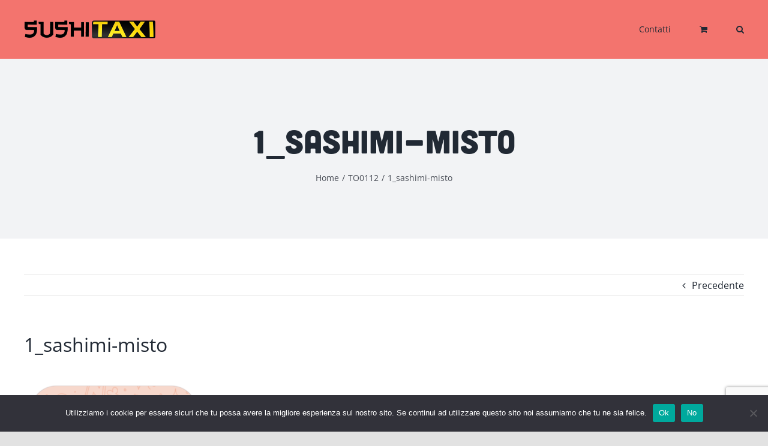

--- FILE ---
content_type: text/html; charset=utf-8
request_url: https://www.google.com/recaptcha/api2/anchor?ar=1&k=6Lfzx_MUAAAAABYfAjtBwoIKAF7ScMsNu0axnuL2&co=aHR0cHM6Ly93d3cuc3VzaGl0YXhpLml0OjQ0Mw..&hl=en&v=7gg7H51Q-naNfhmCP3_R47ho&size=invisible&anchor-ms=20000&execute-ms=30000&cb=ky4vyv26ihhk
body_size: 48243
content:
<!DOCTYPE HTML><html dir="ltr" lang="en"><head><meta http-equiv="Content-Type" content="text/html; charset=UTF-8">
<meta http-equiv="X-UA-Compatible" content="IE=edge">
<title>reCAPTCHA</title>
<style type="text/css">
/* cyrillic-ext */
@font-face {
  font-family: 'Roboto';
  font-style: normal;
  font-weight: 400;
  font-stretch: 100%;
  src: url(//fonts.gstatic.com/s/roboto/v48/KFO7CnqEu92Fr1ME7kSn66aGLdTylUAMa3GUBHMdazTgWw.woff2) format('woff2');
  unicode-range: U+0460-052F, U+1C80-1C8A, U+20B4, U+2DE0-2DFF, U+A640-A69F, U+FE2E-FE2F;
}
/* cyrillic */
@font-face {
  font-family: 'Roboto';
  font-style: normal;
  font-weight: 400;
  font-stretch: 100%;
  src: url(//fonts.gstatic.com/s/roboto/v48/KFO7CnqEu92Fr1ME7kSn66aGLdTylUAMa3iUBHMdazTgWw.woff2) format('woff2');
  unicode-range: U+0301, U+0400-045F, U+0490-0491, U+04B0-04B1, U+2116;
}
/* greek-ext */
@font-face {
  font-family: 'Roboto';
  font-style: normal;
  font-weight: 400;
  font-stretch: 100%;
  src: url(//fonts.gstatic.com/s/roboto/v48/KFO7CnqEu92Fr1ME7kSn66aGLdTylUAMa3CUBHMdazTgWw.woff2) format('woff2');
  unicode-range: U+1F00-1FFF;
}
/* greek */
@font-face {
  font-family: 'Roboto';
  font-style: normal;
  font-weight: 400;
  font-stretch: 100%;
  src: url(//fonts.gstatic.com/s/roboto/v48/KFO7CnqEu92Fr1ME7kSn66aGLdTylUAMa3-UBHMdazTgWw.woff2) format('woff2');
  unicode-range: U+0370-0377, U+037A-037F, U+0384-038A, U+038C, U+038E-03A1, U+03A3-03FF;
}
/* math */
@font-face {
  font-family: 'Roboto';
  font-style: normal;
  font-weight: 400;
  font-stretch: 100%;
  src: url(//fonts.gstatic.com/s/roboto/v48/KFO7CnqEu92Fr1ME7kSn66aGLdTylUAMawCUBHMdazTgWw.woff2) format('woff2');
  unicode-range: U+0302-0303, U+0305, U+0307-0308, U+0310, U+0312, U+0315, U+031A, U+0326-0327, U+032C, U+032F-0330, U+0332-0333, U+0338, U+033A, U+0346, U+034D, U+0391-03A1, U+03A3-03A9, U+03B1-03C9, U+03D1, U+03D5-03D6, U+03F0-03F1, U+03F4-03F5, U+2016-2017, U+2034-2038, U+203C, U+2040, U+2043, U+2047, U+2050, U+2057, U+205F, U+2070-2071, U+2074-208E, U+2090-209C, U+20D0-20DC, U+20E1, U+20E5-20EF, U+2100-2112, U+2114-2115, U+2117-2121, U+2123-214F, U+2190, U+2192, U+2194-21AE, U+21B0-21E5, U+21F1-21F2, U+21F4-2211, U+2213-2214, U+2216-22FF, U+2308-230B, U+2310, U+2319, U+231C-2321, U+2336-237A, U+237C, U+2395, U+239B-23B7, U+23D0, U+23DC-23E1, U+2474-2475, U+25AF, U+25B3, U+25B7, U+25BD, U+25C1, U+25CA, U+25CC, U+25FB, U+266D-266F, U+27C0-27FF, U+2900-2AFF, U+2B0E-2B11, U+2B30-2B4C, U+2BFE, U+3030, U+FF5B, U+FF5D, U+1D400-1D7FF, U+1EE00-1EEFF;
}
/* symbols */
@font-face {
  font-family: 'Roboto';
  font-style: normal;
  font-weight: 400;
  font-stretch: 100%;
  src: url(//fonts.gstatic.com/s/roboto/v48/KFO7CnqEu92Fr1ME7kSn66aGLdTylUAMaxKUBHMdazTgWw.woff2) format('woff2');
  unicode-range: U+0001-000C, U+000E-001F, U+007F-009F, U+20DD-20E0, U+20E2-20E4, U+2150-218F, U+2190, U+2192, U+2194-2199, U+21AF, U+21E6-21F0, U+21F3, U+2218-2219, U+2299, U+22C4-22C6, U+2300-243F, U+2440-244A, U+2460-24FF, U+25A0-27BF, U+2800-28FF, U+2921-2922, U+2981, U+29BF, U+29EB, U+2B00-2BFF, U+4DC0-4DFF, U+FFF9-FFFB, U+10140-1018E, U+10190-1019C, U+101A0, U+101D0-101FD, U+102E0-102FB, U+10E60-10E7E, U+1D2C0-1D2D3, U+1D2E0-1D37F, U+1F000-1F0FF, U+1F100-1F1AD, U+1F1E6-1F1FF, U+1F30D-1F30F, U+1F315, U+1F31C, U+1F31E, U+1F320-1F32C, U+1F336, U+1F378, U+1F37D, U+1F382, U+1F393-1F39F, U+1F3A7-1F3A8, U+1F3AC-1F3AF, U+1F3C2, U+1F3C4-1F3C6, U+1F3CA-1F3CE, U+1F3D4-1F3E0, U+1F3ED, U+1F3F1-1F3F3, U+1F3F5-1F3F7, U+1F408, U+1F415, U+1F41F, U+1F426, U+1F43F, U+1F441-1F442, U+1F444, U+1F446-1F449, U+1F44C-1F44E, U+1F453, U+1F46A, U+1F47D, U+1F4A3, U+1F4B0, U+1F4B3, U+1F4B9, U+1F4BB, U+1F4BF, U+1F4C8-1F4CB, U+1F4D6, U+1F4DA, U+1F4DF, U+1F4E3-1F4E6, U+1F4EA-1F4ED, U+1F4F7, U+1F4F9-1F4FB, U+1F4FD-1F4FE, U+1F503, U+1F507-1F50B, U+1F50D, U+1F512-1F513, U+1F53E-1F54A, U+1F54F-1F5FA, U+1F610, U+1F650-1F67F, U+1F687, U+1F68D, U+1F691, U+1F694, U+1F698, U+1F6AD, U+1F6B2, U+1F6B9-1F6BA, U+1F6BC, U+1F6C6-1F6CF, U+1F6D3-1F6D7, U+1F6E0-1F6EA, U+1F6F0-1F6F3, U+1F6F7-1F6FC, U+1F700-1F7FF, U+1F800-1F80B, U+1F810-1F847, U+1F850-1F859, U+1F860-1F887, U+1F890-1F8AD, U+1F8B0-1F8BB, U+1F8C0-1F8C1, U+1F900-1F90B, U+1F93B, U+1F946, U+1F984, U+1F996, U+1F9E9, U+1FA00-1FA6F, U+1FA70-1FA7C, U+1FA80-1FA89, U+1FA8F-1FAC6, U+1FACE-1FADC, U+1FADF-1FAE9, U+1FAF0-1FAF8, U+1FB00-1FBFF;
}
/* vietnamese */
@font-face {
  font-family: 'Roboto';
  font-style: normal;
  font-weight: 400;
  font-stretch: 100%;
  src: url(//fonts.gstatic.com/s/roboto/v48/KFO7CnqEu92Fr1ME7kSn66aGLdTylUAMa3OUBHMdazTgWw.woff2) format('woff2');
  unicode-range: U+0102-0103, U+0110-0111, U+0128-0129, U+0168-0169, U+01A0-01A1, U+01AF-01B0, U+0300-0301, U+0303-0304, U+0308-0309, U+0323, U+0329, U+1EA0-1EF9, U+20AB;
}
/* latin-ext */
@font-face {
  font-family: 'Roboto';
  font-style: normal;
  font-weight: 400;
  font-stretch: 100%;
  src: url(//fonts.gstatic.com/s/roboto/v48/KFO7CnqEu92Fr1ME7kSn66aGLdTylUAMa3KUBHMdazTgWw.woff2) format('woff2');
  unicode-range: U+0100-02BA, U+02BD-02C5, U+02C7-02CC, U+02CE-02D7, U+02DD-02FF, U+0304, U+0308, U+0329, U+1D00-1DBF, U+1E00-1E9F, U+1EF2-1EFF, U+2020, U+20A0-20AB, U+20AD-20C0, U+2113, U+2C60-2C7F, U+A720-A7FF;
}
/* latin */
@font-face {
  font-family: 'Roboto';
  font-style: normal;
  font-weight: 400;
  font-stretch: 100%;
  src: url(//fonts.gstatic.com/s/roboto/v48/KFO7CnqEu92Fr1ME7kSn66aGLdTylUAMa3yUBHMdazQ.woff2) format('woff2');
  unicode-range: U+0000-00FF, U+0131, U+0152-0153, U+02BB-02BC, U+02C6, U+02DA, U+02DC, U+0304, U+0308, U+0329, U+2000-206F, U+20AC, U+2122, U+2191, U+2193, U+2212, U+2215, U+FEFF, U+FFFD;
}
/* cyrillic-ext */
@font-face {
  font-family: 'Roboto';
  font-style: normal;
  font-weight: 500;
  font-stretch: 100%;
  src: url(//fonts.gstatic.com/s/roboto/v48/KFO7CnqEu92Fr1ME7kSn66aGLdTylUAMa3GUBHMdazTgWw.woff2) format('woff2');
  unicode-range: U+0460-052F, U+1C80-1C8A, U+20B4, U+2DE0-2DFF, U+A640-A69F, U+FE2E-FE2F;
}
/* cyrillic */
@font-face {
  font-family: 'Roboto';
  font-style: normal;
  font-weight: 500;
  font-stretch: 100%;
  src: url(//fonts.gstatic.com/s/roboto/v48/KFO7CnqEu92Fr1ME7kSn66aGLdTylUAMa3iUBHMdazTgWw.woff2) format('woff2');
  unicode-range: U+0301, U+0400-045F, U+0490-0491, U+04B0-04B1, U+2116;
}
/* greek-ext */
@font-face {
  font-family: 'Roboto';
  font-style: normal;
  font-weight: 500;
  font-stretch: 100%;
  src: url(//fonts.gstatic.com/s/roboto/v48/KFO7CnqEu92Fr1ME7kSn66aGLdTylUAMa3CUBHMdazTgWw.woff2) format('woff2');
  unicode-range: U+1F00-1FFF;
}
/* greek */
@font-face {
  font-family: 'Roboto';
  font-style: normal;
  font-weight: 500;
  font-stretch: 100%;
  src: url(//fonts.gstatic.com/s/roboto/v48/KFO7CnqEu92Fr1ME7kSn66aGLdTylUAMa3-UBHMdazTgWw.woff2) format('woff2');
  unicode-range: U+0370-0377, U+037A-037F, U+0384-038A, U+038C, U+038E-03A1, U+03A3-03FF;
}
/* math */
@font-face {
  font-family: 'Roboto';
  font-style: normal;
  font-weight: 500;
  font-stretch: 100%;
  src: url(//fonts.gstatic.com/s/roboto/v48/KFO7CnqEu92Fr1ME7kSn66aGLdTylUAMawCUBHMdazTgWw.woff2) format('woff2');
  unicode-range: U+0302-0303, U+0305, U+0307-0308, U+0310, U+0312, U+0315, U+031A, U+0326-0327, U+032C, U+032F-0330, U+0332-0333, U+0338, U+033A, U+0346, U+034D, U+0391-03A1, U+03A3-03A9, U+03B1-03C9, U+03D1, U+03D5-03D6, U+03F0-03F1, U+03F4-03F5, U+2016-2017, U+2034-2038, U+203C, U+2040, U+2043, U+2047, U+2050, U+2057, U+205F, U+2070-2071, U+2074-208E, U+2090-209C, U+20D0-20DC, U+20E1, U+20E5-20EF, U+2100-2112, U+2114-2115, U+2117-2121, U+2123-214F, U+2190, U+2192, U+2194-21AE, U+21B0-21E5, U+21F1-21F2, U+21F4-2211, U+2213-2214, U+2216-22FF, U+2308-230B, U+2310, U+2319, U+231C-2321, U+2336-237A, U+237C, U+2395, U+239B-23B7, U+23D0, U+23DC-23E1, U+2474-2475, U+25AF, U+25B3, U+25B7, U+25BD, U+25C1, U+25CA, U+25CC, U+25FB, U+266D-266F, U+27C0-27FF, U+2900-2AFF, U+2B0E-2B11, U+2B30-2B4C, U+2BFE, U+3030, U+FF5B, U+FF5D, U+1D400-1D7FF, U+1EE00-1EEFF;
}
/* symbols */
@font-face {
  font-family: 'Roboto';
  font-style: normal;
  font-weight: 500;
  font-stretch: 100%;
  src: url(//fonts.gstatic.com/s/roboto/v48/KFO7CnqEu92Fr1ME7kSn66aGLdTylUAMaxKUBHMdazTgWw.woff2) format('woff2');
  unicode-range: U+0001-000C, U+000E-001F, U+007F-009F, U+20DD-20E0, U+20E2-20E4, U+2150-218F, U+2190, U+2192, U+2194-2199, U+21AF, U+21E6-21F0, U+21F3, U+2218-2219, U+2299, U+22C4-22C6, U+2300-243F, U+2440-244A, U+2460-24FF, U+25A0-27BF, U+2800-28FF, U+2921-2922, U+2981, U+29BF, U+29EB, U+2B00-2BFF, U+4DC0-4DFF, U+FFF9-FFFB, U+10140-1018E, U+10190-1019C, U+101A0, U+101D0-101FD, U+102E0-102FB, U+10E60-10E7E, U+1D2C0-1D2D3, U+1D2E0-1D37F, U+1F000-1F0FF, U+1F100-1F1AD, U+1F1E6-1F1FF, U+1F30D-1F30F, U+1F315, U+1F31C, U+1F31E, U+1F320-1F32C, U+1F336, U+1F378, U+1F37D, U+1F382, U+1F393-1F39F, U+1F3A7-1F3A8, U+1F3AC-1F3AF, U+1F3C2, U+1F3C4-1F3C6, U+1F3CA-1F3CE, U+1F3D4-1F3E0, U+1F3ED, U+1F3F1-1F3F3, U+1F3F5-1F3F7, U+1F408, U+1F415, U+1F41F, U+1F426, U+1F43F, U+1F441-1F442, U+1F444, U+1F446-1F449, U+1F44C-1F44E, U+1F453, U+1F46A, U+1F47D, U+1F4A3, U+1F4B0, U+1F4B3, U+1F4B9, U+1F4BB, U+1F4BF, U+1F4C8-1F4CB, U+1F4D6, U+1F4DA, U+1F4DF, U+1F4E3-1F4E6, U+1F4EA-1F4ED, U+1F4F7, U+1F4F9-1F4FB, U+1F4FD-1F4FE, U+1F503, U+1F507-1F50B, U+1F50D, U+1F512-1F513, U+1F53E-1F54A, U+1F54F-1F5FA, U+1F610, U+1F650-1F67F, U+1F687, U+1F68D, U+1F691, U+1F694, U+1F698, U+1F6AD, U+1F6B2, U+1F6B9-1F6BA, U+1F6BC, U+1F6C6-1F6CF, U+1F6D3-1F6D7, U+1F6E0-1F6EA, U+1F6F0-1F6F3, U+1F6F7-1F6FC, U+1F700-1F7FF, U+1F800-1F80B, U+1F810-1F847, U+1F850-1F859, U+1F860-1F887, U+1F890-1F8AD, U+1F8B0-1F8BB, U+1F8C0-1F8C1, U+1F900-1F90B, U+1F93B, U+1F946, U+1F984, U+1F996, U+1F9E9, U+1FA00-1FA6F, U+1FA70-1FA7C, U+1FA80-1FA89, U+1FA8F-1FAC6, U+1FACE-1FADC, U+1FADF-1FAE9, U+1FAF0-1FAF8, U+1FB00-1FBFF;
}
/* vietnamese */
@font-face {
  font-family: 'Roboto';
  font-style: normal;
  font-weight: 500;
  font-stretch: 100%;
  src: url(//fonts.gstatic.com/s/roboto/v48/KFO7CnqEu92Fr1ME7kSn66aGLdTylUAMa3OUBHMdazTgWw.woff2) format('woff2');
  unicode-range: U+0102-0103, U+0110-0111, U+0128-0129, U+0168-0169, U+01A0-01A1, U+01AF-01B0, U+0300-0301, U+0303-0304, U+0308-0309, U+0323, U+0329, U+1EA0-1EF9, U+20AB;
}
/* latin-ext */
@font-face {
  font-family: 'Roboto';
  font-style: normal;
  font-weight: 500;
  font-stretch: 100%;
  src: url(//fonts.gstatic.com/s/roboto/v48/KFO7CnqEu92Fr1ME7kSn66aGLdTylUAMa3KUBHMdazTgWw.woff2) format('woff2');
  unicode-range: U+0100-02BA, U+02BD-02C5, U+02C7-02CC, U+02CE-02D7, U+02DD-02FF, U+0304, U+0308, U+0329, U+1D00-1DBF, U+1E00-1E9F, U+1EF2-1EFF, U+2020, U+20A0-20AB, U+20AD-20C0, U+2113, U+2C60-2C7F, U+A720-A7FF;
}
/* latin */
@font-face {
  font-family: 'Roboto';
  font-style: normal;
  font-weight: 500;
  font-stretch: 100%;
  src: url(//fonts.gstatic.com/s/roboto/v48/KFO7CnqEu92Fr1ME7kSn66aGLdTylUAMa3yUBHMdazQ.woff2) format('woff2');
  unicode-range: U+0000-00FF, U+0131, U+0152-0153, U+02BB-02BC, U+02C6, U+02DA, U+02DC, U+0304, U+0308, U+0329, U+2000-206F, U+20AC, U+2122, U+2191, U+2193, U+2212, U+2215, U+FEFF, U+FFFD;
}
/* cyrillic-ext */
@font-face {
  font-family: 'Roboto';
  font-style: normal;
  font-weight: 900;
  font-stretch: 100%;
  src: url(//fonts.gstatic.com/s/roboto/v48/KFO7CnqEu92Fr1ME7kSn66aGLdTylUAMa3GUBHMdazTgWw.woff2) format('woff2');
  unicode-range: U+0460-052F, U+1C80-1C8A, U+20B4, U+2DE0-2DFF, U+A640-A69F, U+FE2E-FE2F;
}
/* cyrillic */
@font-face {
  font-family: 'Roboto';
  font-style: normal;
  font-weight: 900;
  font-stretch: 100%;
  src: url(//fonts.gstatic.com/s/roboto/v48/KFO7CnqEu92Fr1ME7kSn66aGLdTylUAMa3iUBHMdazTgWw.woff2) format('woff2');
  unicode-range: U+0301, U+0400-045F, U+0490-0491, U+04B0-04B1, U+2116;
}
/* greek-ext */
@font-face {
  font-family: 'Roboto';
  font-style: normal;
  font-weight: 900;
  font-stretch: 100%;
  src: url(//fonts.gstatic.com/s/roboto/v48/KFO7CnqEu92Fr1ME7kSn66aGLdTylUAMa3CUBHMdazTgWw.woff2) format('woff2');
  unicode-range: U+1F00-1FFF;
}
/* greek */
@font-face {
  font-family: 'Roboto';
  font-style: normal;
  font-weight: 900;
  font-stretch: 100%;
  src: url(//fonts.gstatic.com/s/roboto/v48/KFO7CnqEu92Fr1ME7kSn66aGLdTylUAMa3-UBHMdazTgWw.woff2) format('woff2');
  unicode-range: U+0370-0377, U+037A-037F, U+0384-038A, U+038C, U+038E-03A1, U+03A3-03FF;
}
/* math */
@font-face {
  font-family: 'Roboto';
  font-style: normal;
  font-weight: 900;
  font-stretch: 100%;
  src: url(//fonts.gstatic.com/s/roboto/v48/KFO7CnqEu92Fr1ME7kSn66aGLdTylUAMawCUBHMdazTgWw.woff2) format('woff2');
  unicode-range: U+0302-0303, U+0305, U+0307-0308, U+0310, U+0312, U+0315, U+031A, U+0326-0327, U+032C, U+032F-0330, U+0332-0333, U+0338, U+033A, U+0346, U+034D, U+0391-03A1, U+03A3-03A9, U+03B1-03C9, U+03D1, U+03D5-03D6, U+03F0-03F1, U+03F4-03F5, U+2016-2017, U+2034-2038, U+203C, U+2040, U+2043, U+2047, U+2050, U+2057, U+205F, U+2070-2071, U+2074-208E, U+2090-209C, U+20D0-20DC, U+20E1, U+20E5-20EF, U+2100-2112, U+2114-2115, U+2117-2121, U+2123-214F, U+2190, U+2192, U+2194-21AE, U+21B0-21E5, U+21F1-21F2, U+21F4-2211, U+2213-2214, U+2216-22FF, U+2308-230B, U+2310, U+2319, U+231C-2321, U+2336-237A, U+237C, U+2395, U+239B-23B7, U+23D0, U+23DC-23E1, U+2474-2475, U+25AF, U+25B3, U+25B7, U+25BD, U+25C1, U+25CA, U+25CC, U+25FB, U+266D-266F, U+27C0-27FF, U+2900-2AFF, U+2B0E-2B11, U+2B30-2B4C, U+2BFE, U+3030, U+FF5B, U+FF5D, U+1D400-1D7FF, U+1EE00-1EEFF;
}
/* symbols */
@font-face {
  font-family: 'Roboto';
  font-style: normal;
  font-weight: 900;
  font-stretch: 100%;
  src: url(//fonts.gstatic.com/s/roboto/v48/KFO7CnqEu92Fr1ME7kSn66aGLdTylUAMaxKUBHMdazTgWw.woff2) format('woff2');
  unicode-range: U+0001-000C, U+000E-001F, U+007F-009F, U+20DD-20E0, U+20E2-20E4, U+2150-218F, U+2190, U+2192, U+2194-2199, U+21AF, U+21E6-21F0, U+21F3, U+2218-2219, U+2299, U+22C4-22C6, U+2300-243F, U+2440-244A, U+2460-24FF, U+25A0-27BF, U+2800-28FF, U+2921-2922, U+2981, U+29BF, U+29EB, U+2B00-2BFF, U+4DC0-4DFF, U+FFF9-FFFB, U+10140-1018E, U+10190-1019C, U+101A0, U+101D0-101FD, U+102E0-102FB, U+10E60-10E7E, U+1D2C0-1D2D3, U+1D2E0-1D37F, U+1F000-1F0FF, U+1F100-1F1AD, U+1F1E6-1F1FF, U+1F30D-1F30F, U+1F315, U+1F31C, U+1F31E, U+1F320-1F32C, U+1F336, U+1F378, U+1F37D, U+1F382, U+1F393-1F39F, U+1F3A7-1F3A8, U+1F3AC-1F3AF, U+1F3C2, U+1F3C4-1F3C6, U+1F3CA-1F3CE, U+1F3D4-1F3E0, U+1F3ED, U+1F3F1-1F3F3, U+1F3F5-1F3F7, U+1F408, U+1F415, U+1F41F, U+1F426, U+1F43F, U+1F441-1F442, U+1F444, U+1F446-1F449, U+1F44C-1F44E, U+1F453, U+1F46A, U+1F47D, U+1F4A3, U+1F4B0, U+1F4B3, U+1F4B9, U+1F4BB, U+1F4BF, U+1F4C8-1F4CB, U+1F4D6, U+1F4DA, U+1F4DF, U+1F4E3-1F4E6, U+1F4EA-1F4ED, U+1F4F7, U+1F4F9-1F4FB, U+1F4FD-1F4FE, U+1F503, U+1F507-1F50B, U+1F50D, U+1F512-1F513, U+1F53E-1F54A, U+1F54F-1F5FA, U+1F610, U+1F650-1F67F, U+1F687, U+1F68D, U+1F691, U+1F694, U+1F698, U+1F6AD, U+1F6B2, U+1F6B9-1F6BA, U+1F6BC, U+1F6C6-1F6CF, U+1F6D3-1F6D7, U+1F6E0-1F6EA, U+1F6F0-1F6F3, U+1F6F7-1F6FC, U+1F700-1F7FF, U+1F800-1F80B, U+1F810-1F847, U+1F850-1F859, U+1F860-1F887, U+1F890-1F8AD, U+1F8B0-1F8BB, U+1F8C0-1F8C1, U+1F900-1F90B, U+1F93B, U+1F946, U+1F984, U+1F996, U+1F9E9, U+1FA00-1FA6F, U+1FA70-1FA7C, U+1FA80-1FA89, U+1FA8F-1FAC6, U+1FACE-1FADC, U+1FADF-1FAE9, U+1FAF0-1FAF8, U+1FB00-1FBFF;
}
/* vietnamese */
@font-face {
  font-family: 'Roboto';
  font-style: normal;
  font-weight: 900;
  font-stretch: 100%;
  src: url(//fonts.gstatic.com/s/roboto/v48/KFO7CnqEu92Fr1ME7kSn66aGLdTylUAMa3OUBHMdazTgWw.woff2) format('woff2');
  unicode-range: U+0102-0103, U+0110-0111, U+0128-0129, U+0168-0169, U+01A0-01A1, U+01AF-01B0, U+0300-0301, U+0303-0304, U+0308-0309, U+0323, U+0329, U+1EA0-1EF9, U+20AB;
}
/* latin-ext */
@font-face {
  font-family: 'Roboto';
  font-style: normal;
  font-weight: 900;
  font-stretch: 100%;
  src: url(//fonts.gstatic.com/s/roboto/v48/KFO7CnqEu92Fr1ME7kSn66aGLdTylUAMa3KUBHMdazTgWw.woff2) format('woff2');
  unicode-range: U+0100-02BA, U+02BD-02C5, U+02C7-02CC, U+02CE-02D7, U+02DD-02FF, U+0304, U+0308, U+0329, U+1D00-1DBF, U+1E00-1E9F, U+1EF2-1EFF, U+2020, U+20A0-20AB, U+20AD-20C0, U+2113, U+2C60-2C7F, U+A720-A7FF;
}
/* latin */
@font-face {
  font-family: 'Roboto';
  font-style: normal;
  font-weight: 900;
  font-stretch: 100%;
  src: url(//fonts.gstatic.com/s/roboto/v48/KFO7CnqEu92Fr1ME7kSn66aGLdTylUAMa3yUBHMdazQ.woff2) format('woff2');
  unicode-range: U+0000-00FF, U+0131, U+0152-0153, U+02BB-02BC, U+02C6, U+02DA, U+02DC, U+0304, U+0308, U+0329, U+2000-206F, U+20AC, U+2122, U+2191, U+2193, U+2212, U+2215, U+FEFF, U+FFFD;
}

</style>
<link rel="stylesheet" type="text/css" href="https://www.gstatic.com/recaptcha/releases/7gg7H51Q-naNfhmCP3_R47ho/styles__ltr.css">
<script nonce="c5p9jL7rUfjOGa0K7oZoVA" type="text/javascript">window['__recaptcha_api'] = 'https://www.google.com/recaptcha/api2/';</script>
<script type="text/javascript" src="https://www.gstatic.com/recaptcha/releases/7gg7H51Q-naNfhmCP3_R47ho/recaptcha__en.js" nonce="c5p9jL7rUfjOGa0K7oZoVA">
      
    </script></head>
<body><div id="rc-anchor-alert" class="rc-anchor-alert"></div>
<input type="hidden" id="recaptcha-token" value="[base64]">
<script type="text/javascript" nonce="c5p9jL7rUfjOGa0K7oZoVA">
      recaptcha.anchor.Main.init("[\x22ainput\x22,[\x22bgdata\x22,\x22\x22,\[base64]/[base64]/[base64]/[base64]/cjw8ejpyPj4+eil9Y2F0Y2gobCl7dGhyb3cgbDt9fSxIPWZ1bmN0aW9uKHcsdCx6KXtpZih3PT0xOTR8fHc9PTIwOCl0LnZbd10/dC52W3ddLmNvbmNhdCh6KTp0LnZbd109b2Yoeix0KTtlbHNle2lmKHQuYkImJnchPTMxNylyZXR1cm47dz09NjZ8fHc9PTEyMnx8dz09NDcwfHx3PT00NHx8dz09NDE2fHx3PT0zOTd8fHc9PTQyMXx8dz09Njh8fHc9PTcwfHx3PT0xODQ/[base64]/[base64]/[base64]/bmV3IGRbVl0oSlswXSk6cD09Mj9uZXcgZFtWXShKWzBdLEpbMV0pOnA9PTM/bmV3IGRbVl0oSlswXSxKWzFdLEpbMl0pOnA9PTQ/[base64]/[base64]/[base64]/[base64]\x22,\[base64]\\u003d\\u003d\x22,\x22f0I4woRMflZ3w4DDmsO/w6LCpx0xwolLdiMWwqNCw5/CiARAwptHN8Kjwp3CtMOuw5onw7lxPsObwqbDh8KbJcOxwr3Dl2HDij3Cq8Oawp/DuRcsPwJSwp/Dni3Dr8KUAxLClDhDw4nDlRjCrBUGw5RZwrrDpsOgwpZlwrbCsAHDgsOBwr0yMxkvwrkKEsKPw7zCpGXDnkXCtw7CrsOuw4RBwpfDkMKzwrHCrTFhTsORwo3Dv8KrwowUF0bDsMOhwrctQcKsw4HCvMO9w6nDosKow67DjTbDr8KVwoJsw7p/w5IRJ8OJXcKAwo9eIcKow4jCk8Ojw5EVUxMFQB7Du0fCkFXDgm/[base64]/CosKww7FRwrJHw7jDlSk/w7YxwoDDgw5+ZsOjRMOPw6PDncOncgI3wpHDvAZDRRNfMyPDi8KrWMKpYjA+YcO5QsKPwpDDocOFw4bDucKbeGXCj8OaQcOhw6nDnsO+dX3DpVgiw6vDiMKXSQzCn8O0worDkFnCh8OufcOMTcO4ZcKgw5/[base64]/[base64]/CuTvCpcOrw5IjWiIXJ8KgAmnDmcOtwrYzVwPDuEAYw7TDvMKVRcOfEALDoiUKw5Ejwo4OAsOBKcOlw6fCj8OnwrVUJwxiK2bDghLDih7Dq8OXw4J3U8Ktwq7DiVsNbFPDjkjDm8Kww5PDuCghw4rCmMOUNcKEBEYqw4TCq2Udwo5MQMOmwqrCpm/CrcKywowcGMO2w7/DgyHDmCLDnsK9LiR+w4EuNXJ1Y8KQwq8xAhPCmcOQwqopw4vCncKGKRUfwphQwp/CqMKwL1FqXMKMY1d8wqNMwrbDnXR4LsKWw6ZLBm9SW1JeAxgawq9jPsOsH8OZHnLDnMOsL2nCm13Cv8KBdsOTKXsmZ8O7w6gcRMOObVjCmMKGYcOcw6UNwrsvWSTDu8KYHMOhEkbCkcO8w6U0w55Xw6/CosOFwq5dQ1NrWsKTw4JEBcOfwoZKwqZ/wq5eK8KXX2bClcOFKcKffMOaGBLCgcOnwp3ClcOgbg1dwpjDnCMuDiPCp03DhAARw7fCuQfCrBcIUy/ClFtOwp/DmMOQw7/DpiI0w7bDkcOPw7bChSIJHsKcwqlXwpdGIsOEZSjCgcOwNcKbMU/[base64]/Dgy1iBjh6G8KBbsK2GcKaUUEXVcOPwrzCl8OWw7wGOcKREsKzwoPDl8OEJMO5w5XDuUJXKsKwbEcnccK4woxZRHzDkMK7wohqY1ZNwrFyZ8O3wphiTsOQwp/DnlAAQFM/w6IzwrcSP1Qdc8O2RcKxejvDlMOIwqLCjUh5EcKtbnAswojDmsK7OsKJaMKkwqxUwpTCmDQywpBoXHvDrEUAw60UMU/Cm8OEQBtVTV7Du8OATTvCrjrDhTBMQUh+wq7Du0XDrTZMwovDtkA0wrUgwrIuQMOEwoF4EWrDg8KNwqdcXAItHsOcw4HDlFknHDvDrBDCiMOcwo9yw7/[base64]/ChyDCtF7Dn8OKdCkNGsKLOMOqwosYNMOIw7DDpRnDkivDlSjCuWQDwoNiMgAvw5jDscOuTyLDisO+wrXDpUtwwpoIw4nCmQnCjcOUVsKUwpbDrMKSw7vDiFDDt8OSwpdRN1HCgMKBwrzDmhR/w5NVCSvDgTtGLsOMwpzDkmEBw4FaCwzDoMKJTT9nTytbw5jChMOJBnPCvAkgwqsew6PCu8O7b8K0D8Kxw6dvw4tAAcK3wq7CqsKJRxDCh3bDqhkzwp7CmzhnKsK5SiReFmR1wq/CtsKADGwNehLCqcKrwo1gw4/CjsO+I8OcR8Ktw5PChw5BEAfDrig3wrsww57Dm8OnWDF5wqHCk1Yyw73CrsO9IcK1csKAUgN9w6/DlA3CkkLCpXh6WMOww4xKZCM3wpxWfArCgQMYVsKkwrHDtTFrw4vCuBvCqcOcwqjDqhzDkcKCZ8KDw5XCrQ3DjcKJw4/Cjl7DohFgwrNiwoAuGQjCjsORw4vCp8OPSMKEQwrCvMO3OjJvw6ddRjnCiVzClwwuT8OUdXjCsW/CrcKKwrvCoMK1T28zwrzDucKZwoI0w4xuw67DpkjDpcKkw7BvwpZBw6tIwpdWHMKRCkbDlsOswqrDpMOsPsKaw7LDizITbsOEfW7Dh112WMKLBMOgw74KXl8Iwqwrw5vDjMO/G3fCr8KHKsO4X8OOw7TCmnF3d8Kxw6lnPm7DtwrCpjDCrsKDw4FqWWbCgsKkw6rDuCpPfMOUw5LDkMKEdWvDoMOnwosRFURQw6NHw4/DhMOLD8ONwpbCscOyw4Fcw5x5wqZKw6DClsK1bcOOMEfDhcKWSRcBCX/DoxZtVXrCrMKqS8KqwpIrw54ow6FRw4fDtsKgwo5fwqzCvsO/w5A7w6fDksOow5wrH8OPLMOlesOqD15YIRnCrsOPLcKhw4XDgsKJw6jCtGEfwqXCjUopMFHCj3/DtFDCmsOpSzXCqcKUFyw+w4TCjMKIwr9ND8Kvw7g+wpkbw7g6Sj1wacOxwpRtwo3DmX/DucKOKzbCiAvDisK1wqZDQ3JKPlnCjsOVIMOkQcKaCcKfw7g3wqbCscO1IMOWw4NkNMOSR2vDmDQawpHDrMKBwpoFwpzChcO7wrJee8K7QcK6CsKle8OCLALDtD5Pw5t8woTDkX0iwr/[base64]/AgLCqsK7S8KoIwd5QS/DjFVowr/DqX9DG8KHw7BfwrxBw61uwoxiW0NkDsORcsK6w6RQwokgw5HDgcKnScKbwqxAMiYBRsKew70jCBYdWx8jw4/DtsOqEMKuHcOrFnbCqwzCuMOMKcKEK09dw5XDscOsa8OiwpsVFcK+IHLCmMOcw5zCrHvCmWsGw73CtsKNw7koWg5zN8KWfjLCqBrDh35bwrjCkMOhwonDkS7DgQJnPSNxTsKiwrUDOsKcw5N1wpkOBMKJwrHClcOBw6oYwpLChxh/IC3Ch8Oew5hnTcKpw5fDmsKtw5bDhRwpwqo7XTN1H3IUw5spwpx1w5ZwAMKHKcOCw7PDpUVnJ8Oow6XDkMOfGk5Ow5nCuXvCsU3DiRfDpMKzWRgeZsOIWsKww54ew7vDmkbClsOWwqnCisOvw7BTZEhlLMKURC/CjcO+Aw0Pw4Azw7XDhcOYwqbCucO3w5vCmwRgwqvCksKMwpd6wpHDnRxQwp/DrMK3wopww4oKKcK9HsOMw6PDpmNiTwR4wpfCmMKZwpPCtl3DlnzDlQ/CvFfCqxfDi1cpwrQjUyLDr8KowpvCjsKGwrleGRXCtcK/w5DCv2VuIcOIw63CkDhSwp8uBUwAwqsIC2rDjFIzw5QwcVomwr7CimkWwrVLM8OvexzDk0TCnMOdw6bDr8KAaMKDw4s/wrvDo8KfwpxQEMOawojCqMKXI8KwWwHDvsORAA3Ds1FkdcKjw53CmcOeZ8KAa8K6wrrDm0XCpTrDgwXCuy7CosOBPyQkwpMyw5nDosK7B0fDpX/CoyYvw6XCv8KaGcKxwqY3w5dWwqfCncO0d8OgG0LCicOGw4PDlx3Cl1XDtsKwwo80AcOZTWs0YsKPGMKhJcKeNW0AEsKxwp0kFF3Ci8KeH8Ovw58cwpRLQl1Gw6pmwrrDlcKGccKrwoI8w6HDv8KBwq3DlFkCesKkwrLCu3/DicOFw5Uzwrh9wpjCscOXw7zCnxxiw6xHwrlvw4LDpj7Dr2ViZEhHRsKNw7lScsOIw5nDuljDhMOmw5xIRsOme3/Cm8KoGBocQBswwodcwoNZU2nCvsOYUBzCqcKbAHAOwqtBM8Odw5zCli7CrUXCtwjCsMK9wpvDvMK4a8K8eD7DlFR0w611RsOFw54ww6o0KMOMXRzDvcK0ZcKGw6TCusK/YF0+KsKgwrHDpzZ5wqHCsW3Cv8OhMsOkHFHDijfDu3/CsMODKGHDsTc0wpd1DkRUe8Onw6R/GsO6w7/Cp0jCkH3Dq8Kjw7HDuDt1wovDoQdhNMORwqnDiCDCgiNUw43CrkQhwo/[base64]/fcKYJTfCm1QPVsKww7LDvMOEwqNJccO2QsOnwrjDp8KeaDJCw6/Cm2nDmcKCOcOowqTDuifDtRYuVMOkHTsOPsOEw7hSw4wkworCv8OKKzdfw4LCnzDCosKTTzg4w53CiT/DicOzwpbDu1DCqUI5AGXDnDc+IsKuwqDDiTHCs8O/JgvCtB1UOkpec8K/QW3Co8Khwp5yw5s1w6dSH8K3wrvDqcO1wqPDtF3DmB8/I8KhDMOMD1/DlcOUeQUia8OvbXxZGxjDpMO4wp3DiEfDsMKlw6IQw54ywrICwoQ/QnjCq8OGJ8K8OsO8LMKCa8KLwpoqw6xycAEDYwgYw7jDlU3DoklEwrvCg8OYcWctPRDDt8KJE1ZZCMK9L2XCgcKoMT8mwrBHwqzCkcOvbFTCuRnCksKUwqLCssO+G0zCogjDjU/CtcKkOHrDkUYlIDrDqykKw7XCu8OyRU3CuCQEw4DDlMOYw5zCjMKnVllOZCs7OsKFwqFbHcO6OEp/wqE+w77ClG/DhsKPwq9ZXEAWw51lw5pGwrLDujDCssKnwrsQwoo/[base64]/DjzjCtg7DpSHDojrCvAfCg8OuC8KTG2PDnMO/bkMgNRxgWjzCvm0pQQJWacKyw5DDr8OTf8OvY8OOK8KaeClXQnFmwpTCscOFFnlPw5/[base64]/w5LCg1LDncK6SiJPdQHCv8KyUsOIwqs4b8O+wq/CvRLCrsKoBsOhPhTDpDIpwpfClwrClTIObsKLwq7DvS/CmcOzJsKfe3EWA8OVw6YsJgHCiT3Ds1FuOsOjGMOqwo/DgiXDkcOFThPDljHCum8TVcKnwrjCsijChjrCinnClW3Cin/CkzxGAH/Co8K+A8Kzwq3CtcOnDQJEwrPDisOpwoEdehwbGcKywr1JdMOdw6VQw5jClMKLJyQbwqXCsAsqw4bDvwJqwrM5w4ZtNjfDtsOXwqfCqcORcyzCpUTCn8KJEMOawrtOQkHDgUvDo2INE8O6w6toZMKqKi7CsFPDsQdjw59gCRHDpsKBwrJlwqXDrk/DtnhqECFnacOmBCpZw41HO8KCw49pwpNICzQsw5gWw6HDt8Odd8O5w6XCoG/DpnsjYn3DhsKrNhthw4nCvxPCj8KWwpYhdCnDisOcBGbCrcOVO20ZX8KcXcOaw7Roa1zCt8O8w53DnQbCosOsfMKkasK6csOQQTI/JsK1wrfDr3kCwq83LF7Dkj7DkTjDu8O/KSVBw5jDj8KawqHCk8ODwrsnwoJrw4cdw6Fowq4HwrTCjcKLw6l8w4JvdVjCisKowroowrNsw5N9FMK1O8K8w7zClMOpw6EWMVDDsMOaw4/Cpj3Du8Ocw7zDmsOnwpl/[base64]/[base64]/DpMKGSsOwXMOkdXDDlADCiMOCT24xVsOwasOFwrbDqFLCp2UBwr/DhcOZZ8O5w6LCj0HDpMOOw6TDscOBO8OxwrHDpkBLw7IyHMKsw43DpSdtZC/DtwtQw5LCrcKncsOYw6/DpsKJUsKYw4xoXsONT8K0M8KXB2x6wr15wrJ8wqBKwprDvDVdw6tUcWzDmVohw5vCh8KXGyRCantyBBnCkcObw67DpzxHwrQ1EQwuBFBNw646Cnx1DFsyV0rDkRMew7zDrQTDusKXw5/CgCF9MEhlwr3Dnn3DucOFw4JGwqEew5HDqsOXwrglRhHDh8K+wq85wrxHw7/[base64]/CvsOrEwLCgcOsw4/DoGTDhMOPwrvDsAl0wpzCn8OkESJ+w7gQw5oERz/DuFpJHcOGwqFEwr/DjRsvwqNmecKLZMKrwr7Cg8KxwoPCuFMMwoZOwqHDkMO6wobDg13DnMOhS8KowqzCvQxXK1RjIQjCi8O2wrpqw5tpwpY7K8KzJcKTwo7DuinChBwTw5xfE33DjcKSwqteVGhzP8KpwrAKPcO3fUl/w5wywpxzLybCncODw6PChsO/cyAFw7vCnsKYwojCvArDtGTDsVHCnsOMw5R4w5sfw63DmTjCrylTwpsUNQzDksOtI0PDtcKlKgTCjMOKV8KtCRLDssKow7DCg1k/JsO7w5fDvw42w4FQwpvDtBd/w6oRUC9cfcO4wo9zw5Ajw5EXJ1xNw48LwocGaHsxC8OMw4DDnCRiw4JfWzxWbVPDgMKXw6wQS8KMLsOpDcOvOMKgwoHCuTAhw7XCs8KQKMKzw6NUFsOXDAVOLHtIwqhIwqxbNsOPNUTCsSA3LMKhwpvChsKJwqYLXh/Dv8OXY09qA8K3w6fCksKxw6DCncOAwofDlMKCw7DCoXswd8Kvwo9oSAwmwr/DhgzDjMKEw5/CuMO4FcORwoTCl8KtwqTCpTh9wo8LIcOSwrNCwr0ew73DmMOSTk3ClFXChRp3wpoKMsKVwpTDpcKmZsOCw5DCnMKwwq5VQHTDg8KUwq3CmsOrelXDmlVQwrLDgC5/w5PCrm3DpWlVLwdmRsOOY3t4YRHDul7CgMKlwovDlMO0VhLDjnfDoxgGXHfClcOww5YGw4hhwpRnwrZnbwfDlHLDu8O2YsO5NsKbUDgWwrnCoUYIw4XDtVHCrsOFfMOHYgDCiMOmwr7DlsKpwooPw4rCrsO1wr7CqyxXwrZrLHLDpsK/[base64]/DmsKrcmLDrsO2NR11PMOtw4FALipSKU3CscOrcU4NDzfCkVcUw6zCqgVOw7PCiwDDmgNdw4XCl8KheRrCgMOLacKYw4tKTMOIwoJSwpVqwqbCgMOcwqooXwvDgMOIM3Qewo/CrwpqG8OeHh3CnVwzfUrDh8KNcH/[base64]/w605w70Dw67DpcK4R8OPEsO9wp5XwqnClV3CgsOfCVV4TsOhDMKGe3lveE7CqsO/WsKYw4QuFMKewqFowq1fwr5iT8K2w7nDp8OVwpVQJ8KSW8KvXC7Di8KLwrXDsMKiwq/Cml5LK8KHwpzCky4Sw6LDr8OeBcO/[base64]/XTfCpDdpXHrDn2XCtA3Dty0UwqlWDMOPw7l0FMOWYcKUOsOmw75oIzPDgcK2w6V6HcOVwqlswpPCkBZSwp3DjSlGWV8HFh7CrcOmw7FbwonDhsOPw5pRw5nDtEYDw7cNUcK/[base64]/Ds2XCsxfDsA5wRcOnGsKAXcO+w4d4wqoowr3DnMKOwrXClBzCssOCwrc/w6zDgGTDuVx5NBQCETvCncKIwo0CH8Kjw5xZwrUrwoEGccKiwrbCt8OBVR91CMO1wpJgw7LCjB9PN8OnanvCmsOlHMKyZMO+w7p5w5UIcsOGJMKzV8O7wpzDgMKvw63CqMOSCw/DkMOGwrcow6PDtXdOw6Z0wrHDgUIZwrHChjlcwo7DnsOOMRJgRcK3w5ZIaEjDkwbCgcKiwrMiw4rCvmfDlMOMw603YFoSwpUnwrvCtcKZXMO7wq/[base64]/w5HDm8KFdcOkAcKyw7Nkw4NqVcObFy4Fw5EhUC/DiMKtw7lVEcO1wrDDrWtqF8OGwoXDlsO+w7zDhXIdYMKQFsKfwo49I2wOw7EbwpzDrMKAwrAUexPCgSHDosK9w4Mxwppgwr3CtgZIWMODTFEww43Dg2/[base64]/[base64]/GcKfP8OrDk/Cn23DksKewqVTwp0FKgrCmMKAwpcVHlrDuwrDjFdqZMKvw6XDh1BrwqbCicKKFFA1w4nCnMODURfCjH0Rw6dwacKMWsKxw6fDtH3Ds8KGworCpMK5wrxcVsOsw43CsFMYw5TDjsOFUi/[base64]/wpjCpcKnGcKCw6UJdH1nw4YMwp1TITBfw584J8Knw7kLTjPDjQR2WyjCqcK/w6TDuMOvw5xhOW7CvCvCimDDgcKCLnLCuwDDvcO5w51Ewq7Cj8K5B8Kdw7YMM1JrwoLDlsKGfTpHCsOyRMOZFGHClsOCwoZMAsOeHBhIw5rCucOxU8O3w5zCn0/[base64]/CocOrKcKRYGkiSFvDtsKqBCZ2YFtvO8KzQVvDncOiS8K/E8OnwrrDgsOqMT7DqGBSw67CisOTw6/[base64]/Cqx5dwprDqUPCusKjYMKOw7nChxt7w6dyBcOaw6USHw/ChVZbYcOmwoTDtMOOw7DCrQZowowzOSfDiTnCrHfDhMOuP1gNwqbDgcO8w67DlcKYwpnCpcOqBQ7CgMKsw5nDqFYLwr3CrV3CicOuP8K3w6XCk8K2VzvDtQfCgcKTE8KqwozCnGZ0w5LCmMO4w79bH8KWW2PCnMK/SXNEw4XCsjp4QcOWwr15Z8K4w5Zawo8Lw6Y4wrEBUsKDw6PCjsKzwp/DgMOhDGLDqWrDsWvChjNpwpfCpSUKV8KSw5dOesKhOw8mBjJiOsO+wq/DosK3wqfChsKyTMKGMEUPbMK2SHVOwrDCn8O+w53DjMOcw48AwrRjMcOew7nDukPDiiMgw55Lw6Flw7jCuVkiA0R3wqoEw7bCt8K0NlUAXMKjw4MmNH1awrNRw5ATTXVowofCuH/DpUZUZ8KtaFPCnsKgNUxeIEbDpcO2wq/Cj04sdsO7wr7CizVUF3nDqxHDkWkLwrlRAMKnw5PCvcKlDw4Iw6zCkXvClwFfw4wnw5DCn3U1OhkZw6LCgcK2McKJCzrCjWfDm8KnwoDCqjluYcKFQXjDpgXCscOVwoZuVTDCrsOESBsIMRHDl8Ocwolmw4/[base64]/CgsKJZD7DrcOCw6LCjQIWeMOOMcOsw4gPasOUwqHCgBZsw7DCpsOaYzbCt0zDpMKvw5PDvl3DrVcdR8OLCgvDpUXCnsOVw7YFZcKjTRU/RsK6w43CmizDuMK8AcObw7HDk8Kfwq4PZxvCrWnDviY6w4BVwrfDj8K8w4bCpMKzw5jDhSdxXcKUY2ECVW7DpVAnwp3Du3XCrmHChMO+wqJdw4cENMKXRcOETsKAw6p7TjLCjsKxwo93VcO+HTjCm8K1woLDmMOKSzbCljYdKsKLw4zCglHCiy/ChDXCgMKoGcOCw6lSCMOeLw44dMOrw4bDrMOCwrpRSlnDtMOSw7PDuU7CnwHDgnMjOsOYbcO9wonCpcOuwoTCqx3DmMKdGMK8JBTCpsKDwoNVHGrCmifCtcKYbAgrw5gXw5kKw4Zow4bCq8O/[base64]/DhVwiwpXDvi3CqANxwoLDiMOZCzLChxDCt8OsIDDDtU/CvsKyA8OveMOtw6DDnMKRw4gVw7fCsMKIUS/[base64]/[base64]/Duls5HT1BQcK6wp0bc8K3w5nDuRgWGsOlwpnCicKCR8O/[base64]/[base64]/wq/CrsO6N8Ogw6zDiBbDoSPCnE9WcsKRVSoIwovCmxt4EcO7wrvDlU3DsydNw7xfwosGJG7Cgk/[base64]/DnwHCgGgNWUVLwrDCogzDuMKHCikQAFnDsMKAbC3DsyfDtBHCusKyw5bDr8KBcVTDhA4XwoARw7hTwoJ7wqAYecKeUV9QGg/CvcKOw7khw4EaCMORwqJUw7nDqSnDg8KscMKZw7zCn8KyNsK3wpTCo8KOZ8OXaMOWw6/DnsOFwoYZw5gLw5vDt3MnwonCiArDqcKMwqdVw47Dm8KSU2vCqsOkOhDDi1PCj8KOCAHCpcOBw7HDqnAYwrd/w793LsKJIkpYeBgEwqp2wrzDsR0qTsONIsKqe8Ozw5XCg8OWAA7Co8O6bMKaH8Kcwpcqw4hXwprCt8Ogw7F5wrrDocKfwo0gwrrDgxTDpRsmw4YHwp9ZwrfDhwBsVMKww5bDusO1REUOQcOTw5B5w4XCpUI5wrnDusO9wrbChsKQwofCpcKoD8KIwqNZwoEOwoVaw7/[base64]/DsxDCpcKNXC1/w7FKw51zdSjDoA3DvcOIw6IHw4vCkDfDsCBlwrHDvwJFGEgYwoBrwrbDocOqw7UOw7ZbR8O8ZWVcDTBZTlHCl8Kpw7Yzwqc6w7jDusOVKcKmX8KdHTXCi2/CtcOuQwNiCkABwqd2RD7CicKKBsK5w7DDlEjCl8OYwqnDh8OXw4jDlS/[base64]/CowktwoA5aRTCpcO4wprCjjXCgQHCkg8ow4TDo8K0w5IXw7FiQWrCrcKmw73DjcONVMO2GsOHwq5lw40OXy/DoMKgwonCogAWeXbCisOAecOyw7xJwoPCnEgDOMOXJcK7SBDCn1AsFWHDqHXDhcOhw58/[base64]/[base64]/Cqx1yG8KUO27CmVHCqGgLwrXCosO8LSRPw6jDsxPCg8KOYMKrw59Kwpknw5leSMOvI8O/w6fDusKqSSZ7w6jDnMOUw7M4dsOcw4nCui/CoMOWw4o8w43DlsKQwoLCncKMw5DDh8K4w5V1wo/DgsOxTDs3ZcKUw6TDjMOWw6lWGjsLw7hjQmPClxbDiMOuwonClcKdXcKpXC7ChigPwq51wrd7wq/CoGfDjcOzTG3DlELDgcOlwpTCvhbDkF7CjcO4wr4ZFw/[base64]/[base64]/Dq8KCCsOaw7PDvcODKMOlw7wNPcO9woAwwrnDssKtDXwcwrsTw7klwqYYw7/CpcKuFcKnw5Neaw7Dp2s/w4pIUVkkw640w7vDt8K8w6bCkcKew7hUwp1dEFnDqcKhwovDuE7CscORSsKSw4/CtcKnScKXPsO2fCnDucKtbVzDg8KyDsOAMUDCt8ORQcO5w7tPdMKCw7/CrFN1wo47ez4qwp/DqXjDkMOJwq7DjcK+EgF5w5vDmMOcwrXClHrCvgpRwrtoTcOMbMOJwpHDi8KFwr/Dl1TCu8OnasKbLMKSw6TDuEFYR2ped8KxUMKgLcKswo/CgsO2w5Muw7pxw6HCtQcdwonCrBXDkF3CsHjCo2gPwqDDhcKoP8Kmw5pkaRN4woLCmMOycFXCp0EWwr06w48iOcObYhEMTcKMJ1LClht7woAwwo3DoMOSYMKaI8Klw7xcw53ClcKWOMKAU8K3XsKHM2UkwoHDvcKNJR/Cj3zDocKEB1kCd2sdDR3DnMOmOMOAw7ttEcK+w4tJGH7DoTzCrWzCmEPCs8OsYjbDvcOHBMKGw6AlTsKxIBbClMKnNiJkWcKjOHFYw4p0esKzcTHDksO7wqTCnjg1fMKKeRUWw70ew7XCqsKFAcK2dMKIw60ewo3DkMKdwr/DtWU7OMO4wr8bwo7Dql0iw7rDlSXChMObwoM5w4/DnAnDtSNXw5hyfcO3w7DCiX7Dr8KUwrrCs8O7w5QUB8Oqwo0/M8Kdc8KqVMKgw77DsWhGwrNOQG8gEGgVZB/DpMKHASjDrcO6ZMOGw6DCpzzDiMK/bBR6HsO+EWYOVcOZaWrDiwAHO8K8w5PCu8K+PVbDqEDDhsOywqjCuMKEJMKGw4nCogPCnMKlw4Znwp13EA7DgW4YwoV5wrNqOUNWwpTCq8KvCsO6WwnDnE8Fw5jDncOvw4HCv3NOw5LCisKzGMKKLydNMkTDp0MjS8KWwo/DhwoaME5dSyPCkBfDkzQVw7caKWfDoQvDrUkGIcOyw53DgmTDoMOwG20aw6R8e1xHw6XDjMOnw64lwr9dw7NZwoXDkh8danLDnEg9RcKlBsKzwpPDixHCpDbCiwogVsKowo1RJhjCkMO8wrbCgTDCncKUwpXDhnRWAT3DqB/DnMK1w6J/w4HCtXlowrPDvhZ5w6HDh1QcGMK2fMK/[base64]/DgMKuNsOjw7vCpUY4woowXhQdw7stQcOcUDtdw7UYwpvCsSEVw6DCn8KsNzMgfRnDsQPCr8O/w6/ClMKFw6lDJ0hswpDCoz3Cr8KyBH1Gw5vDh8Ktw6FHbEEWw67Cml7Ck8OIw442SMKuG8KjwofDoWnCrsOKwqtEwpsRGMOxw7ovQ8KLw7vCqsKUwoPCuGrDo8KAwolkwq0XwqNVdcKew6NkwrPDiQVWU2jDhsOyw6AnSzEXw7DDsDLCtcKrw5QAw4bDuhfDsipKcGHDqX/Dr2QYEkHDoy3CiMKHwp3Cg8KLwr4RR8O/[base64]/CtTDCjMK+wr5XR8KGayV/w53CocO9CcOicwRjRsORwo9nY8KAJ8KQw7VXdCUoZMKmOcK1wrwgD8O3XMOZwrR4woTDhQnCssOKwo/ChHbDssKyFG3Cv8OhGsO1IsKkw6fDrxQvM8KZw4vChsKaL8OKw7wDwoLCr0t/w4YoMsK3wpLCnMKvZ8OdGDnCmSUyKjRgf3rCjkHCosKtenUdwqHDjCRxwrnDpMKlw7vCosOQO0/CvArDrgbDqGEVC8KCGzUiwq/[base64]/[base64]/w5cdwrDDiG5awrPChDF5XT7Dkw/CviXDp8KpJ8O1wpUYXCbChTHDmS3CpAHDinU2wrBLwopHw7HCsCbCkBvCrsO6JVrChnPDucKaCsKuGhtxO2HDi3cfwpfCkMKrw77CtsOGwp7Dt33CrELDjnzDoT7DkMOeSsK2woR2wpFkeWlYwq/CiWltw40EP3J/w6F+A8KOMgrCmFBNwoYHZMK8DMKdwroYwrzDqsO1ecO/[base64]/[base64]/CmEZJwqcFw5o7IX5kw4x/KcOBcsK6ZAscFgVqw4DCocKYdznCvwMXSSTCgXZsXcK5LsKXw5ZJcltmwpIQw4HChDTChcK5wq9aaWbDgsKxf3DCngsLw5t3MSVrCRdmwq7DhMOAw7LChMKXw7/DrFvCgG9RGsO9woZ0S8KNE3jCsXhrwoDCtcKSwqfDqsOPw6nDvi/[base64]/DgsK3wrZ3DMOIwrvDh8KfFh7CqXvCoMObRsORIcODwrXDu8KqCRBFc1HCmwkdE8OkR8KaQkgceDM9wqV0wqTCqcK9VRsqN8K1w7DDmcOiBsK+wprDpMKjLF/CjGklw4ouGUoxw454wrjCvMKQC8OgDyF2NsOEwqM8SQRMZV/Dp8O+w6Mow5LDtiLDiSoyU3EjwqMdw7/CscOlwo89w5bCgT7Ct8Kid8O6w7fDl8KufxbDugDDg8Oqwqp3bwMBw4QrwqN/w4fCtVPDmRQDdsOzZiZewovCgG/[base64]/CisKmw7XDsMKCwqQ3w57DpnRJPFlxR8Kyw7gqwpPCvXLDpB/[base64]/SMKyIcOQf8OHdxUrecOnw6HDlwp8Y8OPXUw0UCzChmjDt8KLIHRvwr/[base64]/J0t7wpDCjnfCiMOJwqcEworDg8KswrfDlUdHT1XCksKNIMKPwpnCt8O8wrsdw7jCkMKdAVzDj8K1XjbCo8KxUQfCoy3CvsOZWRTCkiPCh8Kgw4V8M8OHTcKea8KKNRTDoMO6ecO4F8OBf8OhwrjDiMKjWhN+w4TClsOPBkbCssOjFMKkP8Oswotlwp0/esKNw4/DssOPbsOzOCrCkFjDpcOMwosTwqd2w5N1w6fClGjDrk3CrQXCtXTDqMOXVcOxwonCpcOowofDisKOwq3DiGoZdsO/dXnCqiM4w5jCqT0Nw4NgG3jCuA3CkFrChsOcXcOkKMOHQsOYZBl7Km07w6R5KMOAwrjChkFzw45Gw4nCg8ONd8KRw5lxw5/DrQjChBo1ChzDoXXCqhURw6hqw6UNUTjCi8Okw7bDk8KNw41Rw6bDo8ODw6RfwoQJTMOjdMO/FsKhNcKuw63CvcOAw7nDosK7GW02BTp4wozDjMKrAFrCkVdIB8OiCMO2w53CrsKSPsOxXsOzwqbDtcOawp3Ds8OgIgN/w6YVwq0VJ8O+PcOOWsKSw75cPMKdAWnCkkDDvMKxwrETW0XCrybCr8K+QsOHScOUPcOhwqF/IMKpYhYgGDHCsV3CgcKhwrJ/[base64]/DMOEw6YVwoDCucKKw6vCgFbDo8K0ScKmw7bDhsKyW8OhwqTCg0/DgsOuOlrDu3IqPsO/w5zCgcKYMjpXw49swo5xPVQvH8OPwrbDhMKrw63CqXPCocO9w5NCFhHCvcKrQsKqwoLCjAo6wozCrsKhwrwFBcOnwoRkbsKnGSPCu8OMPxjChWzCoi7ClgjDhMOew5c/[base64]/CtcO8wpJ4w73DkSIkwrwkw4HDow3DqgPDvMKJw4/CvDnDpsKLwrnCt8KHwqIHw7LDkiFkfWpCwoZmYsKEScKZKcOhwpUmST/CpCXDllfDssKNLHzDq8K/[base64]/CmkbCi2J+TlfCrsKXw6vCrjdLworDk8KXKGcbw6LDtyckwrPCpFM7w7/[base64]/DtgHCtkvDocKNwoTCm1sdJEwSS3MLK8KxS8Kww7rCijjDg2VawpvCpHFGY2jDvT3DjMKBwpfCtkAmUMOZw68Rw59lwo7DsMKmw4xGdcOJZ3YywrkxwprDkcKCRXcPCyQcw6Vowq0Zwo3CpUPChcKrwqI1CsKPwpDCum/ClyzDtcKVYzvDtABjAjHDn8OBUCgvOyTDvsOdZS5lVcOlwqJIGMOdw7PCjxfCimZ+w7teDEd/w5EGV2LCsHfCuynCv8OUw6vChnIsJUXCjyA0w4nDgcKXbXgJK0DDszAKdcK3wo/CoHzCtx3CpcO/wrbDtRPCsUbChsOOwqTDp8KudcO/w7hUIy9dVnfCmQPCsnh+wpDDgcOuZiAkNMO+wo3CkG/CmQJKwqzDhEN9KcKdIRPCoSzCisOYAcOJPGbDvcK9KsKbJ8K6woPDoQYfWiDDtydqwqs7wpjCsMKBXMOhSsKKOcOdwq/DjMKEwpwjwrE2w7LDqmjCnBkOJGhrw4I0wofClAhaYEkYbQx4woEkcXFzDcOewoPCmSbCnwQXDMOlw7x4w78owq/Dv8Kvwr8sKk7DiMOqE3DCsXoOwop+wqDCg8KsX8Kgw4BPwojClxpDC8O1w6bDnEHDgEDDq8Kbw5tXwpdXJUtgwrDDqcK9w6bCiSx6wpPDi8KPwqxYfEp0wpbDiwrCvmdHw4LDix7DpTRFw5bDrT/[base64]/[base64]/DvMKeT8O/KMOHw4TDgMO4VTdGwr58wrxMTE1Zw5nChzrCgDd1d8OZw6pIP3IIwqnCusKDMmXDt00ofCACYMKXYcKowo/Cl8Ozw7AeNcKRw7fDgMOiw6kBNR5yGsKxw7UyX8KWDUzCoWPDkgIRe8O1w5HCnUMpYyMsw7jDhWEgwoPDgm1oeVQfDsORQm55w4jCsSXCrsKDfMKAw7/Cn2lAwoRZe2oHaH/Ch8OEw4AFwqjDk8OyZExhXsOcYSLCvTXDlMKuYV0MM2zChcKiAB1pXwYOw7xCw77DvSHDgsOyH8O7QG3DmsOCKQvDsMKARTQ/w4vDrkzDlMKew6vDjsKBw5E+w6TDhcKMSl7Dmw3Dm0MDwoARwpXCnTlIw4LChT/[base64]/G8K2MH98CDfCn8K0wr3DnMKKw7U1w7BCwoomTUbDtyHDrMKxUT94wr1TRsOeQsKMwrEbX8KmwoQ1w5p8BHcTw6wiw5o/ecOFJ17CsyzDkxJEw6HDj8KMwpzCmMKCw5TDkgPCl1nDmMKAecKQw4XCmMK/OMKZw7bCmypQwrZTE8KSw4kowp9qwpfDrsKXasKvwqBEwrYeYAnDisOuwr7Dvj8CwrTDu8KcScKJwpszwp3Dkl/DvcK1w6zCvcKVKTnClCbDlsKnw7s0wrLCocKXwpBNw4MQIH3Ct3nCqATCmsO4H8O3w4wuEAvCuMOXwokKEA3Dl8OXw5XDkj3DhsOww7XDg8OeKFJ1T8KxOA7CtMO3w50eK8KQw597wqkAw5bCtcObHU/CmcKCQAYXWsOfw4BxYnVFD13Cr33DpmsswqZewrlTCxcCTsOYw4x+Cw/CjQHDoWowwpJYBg/DisO0JlHCuMKgOGfDrMKiwqdFUEUKZUQGPhvCm8Oxw7/CtlrCl8KJScOawrkbwpg3SsKPwoB/wojCh8KIG8Oxw7VNwq9sQMKnP8OIw4QqMsKqe8O8wpUIwo4qVnFnWUt5cMKjwpDDmQTDu3x6JXXDo8KNwrrDs8Oww7TDs8KOKy8Nwp4kC8OwVlrDjcK5w6tNwpPCqcOHU8Oqwq3CuyUXwoXCpMKyw5RrK082w47Dg8OhciRtH0/[base64]/EsOnwpEnT2HChDZqf8KRZGzDiMOfCsOBwqh3J8Ouw6nDgSECw5tfw7l+RsOQIRLCqsOLGcKFwpHDlcOXwqoUQGHCknHCrzZvwrYNw7vDj8KMelrDm8OLClTDuMOzGsKmRw/Cuytcw61qwp7Com8uMsOaEkA1w58tecKDwp/DokDCll7DnA7ChcOAwrXDgMKbV8O1IEYew7RVZ1BHYcOmfHfCkMKcLsKLw6obBQXDijwpY0TDnsKqw4IiUMKPaQNLwqsIwpEWwqBEw5fCvU/DqsKPCR0kacO0dsOcYsKHQ2Z/wqfDk2Yvw58GEl4\\u003d\x22],null,[\x22conf\x22,null,\x226Lfzx_MUAAAAABYfAjtBwoIKAF7ScMsNu0axnuL2\x22,0,null,null,null,0,[21,125,63,73,95,87,41,43,42,83,102,105,109,121],[-1442069,755],0,null,null,null,null,0,null,0,null,700,1,null,0,\[base64]/tzcYADoGZWF6dTZkEg4Iiv2INxgAOgVNZklJNBoZCAMSFR0U8JfjNw7/vqUGGcSdCRmc4owCGQ\\u003d\\u003d\x22,0,0,null,null,1,null,0,1],\x22https://www.sushitaxi.it:443\x22,null,[3,1,1],null,null,null,1,3600,[\x22https://www.google.com/intl/en/policies/privacy/\x22,\x22https://www.google.com/intl/en/policies/terms/\x22],\x22GO56YywMIfgz59DavpY826DhUYbss8qPJW8ppj3Gvas\\u003d\x22,1,0,null,1,1765961587583,0,0,[160,91,49],null,[23,111,84],\x22RC-1rdPPalYn3TNKA\x22,null,null,null,null,null,\x220dAFcWeA7wviWFDXKu18VpS-DlC_t7ol5SAeLJcUvKmJMlFSsaMKdkw0kX4OV4R4aPw3gIE6FEBYp8nP0a-zhd-hULS99UTmqSlw\x22,1766044387451]");
    </script></body></html>